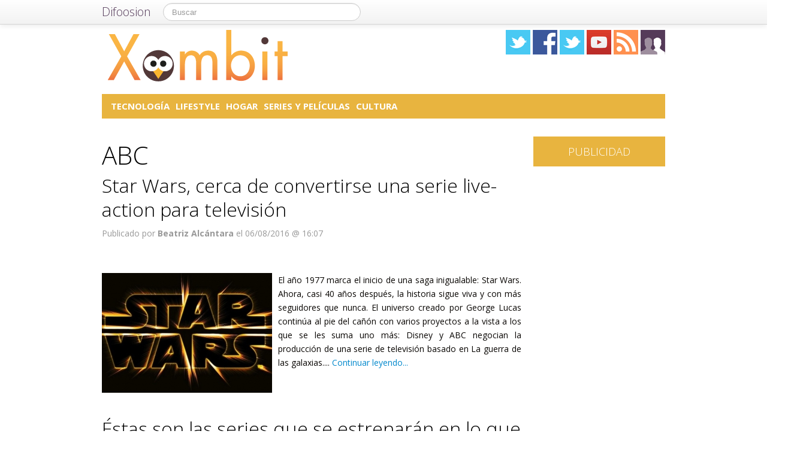

--- FILE ---
content_type: text/html; charset=UTF-8
request_url: https://xombit.com/tag/abc
body_size: 16119
content:
<!DOCTYPE html>
<html lang="es">
<head prefix="og: https://ogp.me/ns# fb: https://ogp.me/ns/fb# blog: https://ogp.me/ns/blog#">
    
	    <link rel="dns-prefetch" href="//ajax.googleapis.com">
    <link rel="dns-prefetch" href="//fonts.googleapis.com">
    <link rel="stylesheet" href="https://xombit.com/wp-content/themes/NewDifoosion-Xombit/style.css?v=3.8" type="text/css">
    <link href="https://fonts.googleapis.com/css2?family=Open+Sans:wght@300;400;700&display=swap" rel="stylesheet">
    
    
    <link rel="icon" type="image/png" href="https://xombit.com/wp-content/themes/NewDifoosion-Xombit/img/favicon.png" />
    <link rel="shortcut icon" type="image/x-icon" href="https://xombit.com/wp-content/themes/NewDifoosion-Xombit/img/favicon.ico" />
    <link rel="apple-touch-icon" href="https://xombit.com/wp-content/themes/NewDifoosion-Xombit/img/favicon.png"/>
    
        <title>ABC en Xombit</title>
		<meta name="robots" content="noodp" />
    	<meta name="description" content="" />
        	<meta name="application-name" content="Xombit" />
	<meta name="msapplication-tooltip" content="Los últimos avances tecnológicos, mundo geek y noticias sobre ciencia y tecnología, ciencia ficción y anime" />
	<meta name="msapplication-starturl" content="/?utm_source=ie9&amp;utm_medium=taskbar&amp;utm_campaign=pinned-ie9" />
	<meta name="msapplication-window" content="width=1024;height=768" />
	<meta name="msapplication-navbutton-color" content="#E8B43F" />
	<meta name="theme-color" content="#E8B43F" />
			<meta property="twitter:account_id" content="4503599627428775" />
				<meta name="msapplication-task" content="name=Tecnología;action-uri=./categoria/tecnologia;icon-uri=https://xombit.com/wp-content/themes/NewDifoosion-Xombit/img/favicon.ico"/>
<meta name="msapplication-task" content="name=Lifestyle;action-uri=./categoria/lifestyle;icon-uri=https://xombit.com/wp-content/themes/NewDifoosion-Xombit/img/favicon.ico"/>
<meta name="msapplication-task" content="name=Hogar;action-uri=./categoria/hogar;icon-uri=https://xombit.com/wp-content/themes/NewDifoosion-Xombit/img/favicon.ico"/>
<meta name="msapplication-task" content="name=Series y Películas;action-uri=./categoria/series;icon-uri=https://xombit.com/wp-content/themes/NewDifoosion-Xombit/img/favicon.ico"/>
<meta name="msapplication-task" content="name=Cultura;action-uri=./categoria/cultura;icon-uri=https://xombit.com/wp-content/themes/NewDifoosion-Xombit/img/favicon.ico"/>

<meta http-equiv="Content-Type" content="text/html; charset=utf-8" />
    <link rel="publisher" href="https://plus.google.com/115409689497293260894" />
    <meta property="fb:app_id" content="248863185137114" />
	<meta property="og:type"        content="blog" />
	<meta property="og:url"         content="https://xombit.com" />
	<meta property="og:image"       content="https://xombit.com/wp-content/themes/NewDifoosion-Xombit/img/logo.png" />
	<meta property="og:title"       content="Xombit" />
	<meta property="og:description" content="Los últimos avances tecnológicos, mundo geek y noticias sobre ciencia y tecnología, ciencia ficción y anime" />
    
    <link rel="pingback" href="https://xombit.com/xmlrpc.php" />
    <link rel="alternate" type="application/rss+xml" title="Xombit" href="https://feeds.feedburner.com/xombit" />
	<link rel="stylesheet" href="https://maxcdn.bootstrapcdn.com/font-awesome/4.3.0/css/font-awesome.min.css">
    <link rel="stylesheet" href="https://xombit.com/wp-content/themes/NewDifoosion/css/sweetalert.css">
    <link rel='dns-prefetch' href='//ajax.googleapis.com' />
<link rel='dns-prefetch' href='//xombit.com' />
<link rel='dns-prefetch' href='//s0.wp.com' />
<link rel='dns-prefetch' href='//s.w.org' />
		<script type="text/javascript">
			window._wpemojiSettings = {"baseUrl":"https:\/\/s.w.org\/images\/core\/emoji\/11\/72x72\/","ext":".png","svgUrl":"https:\/\/s.w.org\/images\/core\/emoji\/11\/svg\/","svgExt":".svg","source":{"concatemoji":"https:\/\/xombit.com\/wp-includes\/js\/wp-emoji-release.min.js?ver=4.9.23"}};
			!function(e,a,t){var n,r,o,i=a.createElement("canvas"),p=i.getContext&&i.getContext("2d");function s(e,t){var a=String.fromCharCode;p.clearRect(0,0,i.width,i.height),p.fillText(a.apply(this,e),0,0);e=i.toDataURL();return p.clearRect(0,0,i.width,i.height),p.fillText(a.apply(this,t),0,0),e===i.toDataURL()}function c(e){var t=a.createElement("script");t.src=e,t.defer=t.type="text/javascript",a.getElementsByTagName("head")[0].appendChild(t)}for(o=Array("flag","emoji"),t.supports={everything:!0,everythingExceptFlag:!0},r=0;r<o.length;r++)t.supports[o[r]]=function(e){if(!p||!p.fillText)return!1;switch(p.textBaseline="top",p.font="600 32px Arial",e){case"flag":return s([55356,56826,55356,56819],[55356,56826,8203,55356,56819])?!1:!s([55356,57332,56128,56423,56128,56418,56128,56421,56128,56430,56128,56423,56128,56447],[55356,57332,8203,56128,56423,8203,56128,56418,8203,56128,56421,8203,56128,56430,8203,56128,56423,8203,56128,56447]);case"emoji":return!s([55358,56760,9792,65039],[55358,56760,8203,9792,65039])}return!1}(o[r]),t.supports.everything=t.supports.everything&&t.supports[o[r]],"flag"!==o[r]&&(t.supports.everythingExceptFlag=t.supports.everythingExceptFlag&&t.supports[o[r]]);t.supports.everythingExceptFlag=t.supports.everythingExceptFlag&&!t.supports.flag,t.DOMReady=!1,t.readyCallback=function(){t.DOMReady=!0},t.supports.everything||(n=function(){t.readyCallback()},a.addEventListener?(a.addEventListener("DOMContentLoaded",n,!1),e.addEventListener("load",n,!1)):(e.attachEvent("onload",n),a.attachEvent("onreadystatechange",function(){"complete"===a.readyState&&t.readyCallback()})),(n=t.source||{}).concatemoji?c(n.concatemoji):n.wpemoji&&n.twemoji&&(c(n.twemoji),c(n.wpemoji)))}(window,document,window._wpemojiSettings);
		</script>
		<style type="text/css">
img.wp-smiley,
img.emoji {
	display: inline !important;
	border: none !important;
	box-shadow: none !important;
	height: 1em !important;
	width: 1em !important;
	margin: 0 .07em !important;
	vertical-align: -0.1em !important;
	background: none !important;
	padding: 0 !important;
}
</style>
<link rel='stylesheet' id='difoosion-price-box-css'  href='https://xombit.com/wp-content/plugins/difoosion-price-box/difoosion-price-box.css?ver=1.0' type='text/css' media='all' />
<link rel='stylesheet' id='qc-choice-css'  href='https://xombit.com/wp-content/plugins/quantcast-choice/public/css/style.min.css?ver=1.2.2' type='text/css' media='all' />
<link rel='stylesheet' id='wp-pagenavi-css'  href='https://xombit.com/wp-content/plugins/wp-pagenavi/pagenavi-css.css?ver=2.70' type='text/css' media='all' />
<link rel='stylesheet' id='jetpack_css-css'  href='https://xombit.com/wp-content/plugins/jetpack/css/jetpack.css?ver=3.5.6' type='text/css' media='all' />
<script>if (document.location.protocol != "https:") {document.location = document.URL.replace(/^http:/i, "https:");}</script><script type='text/javascript' src='https://ajax.googleapis.com/ajax/libs/jquery/2.2.4/jquery.min.js?ver=2.2.4'></script>
<link rel='https://api.w.org/' href='https://xombit.com/wp-json/' />
      <meta name="onesignal" content="wordpress-plugin"/>
        <script src="https://cdn.onesignal.com/sdks/OneSignalSDK.js" async></script>    <script>

      window.OneSignal = window.OneSignal || [];

      OneSignal.push( function() {
        OneSignal.SERVICE_WORKER_UPDATER_PATH = "OneSignalSDKUpdaterWorker.js.php";
        OneSignal.SERVICE_WORKER_PATH = "OneSignalSDKWorker.js.php";
        OneSignal.SERVICE_WORKER_PARAM = { scope: '/' };

        OneSignal.setDefaultNotificationUrl("https://xombit.com");
        var oneSignal_options = {};
        window._oneSignalInitOptions = oneSignal_options;

        oneSignal_options['wordpress'] = true;
oneSignal_options['appId'] = 'a8071f98-0c99-449f-b3e9-4ca1428eb83a';
oneSignal_options['autoRegister'] = true;
oneSignal_options['welcomeNotification'] = { };
oneSignal_options['welcomeNotification']['disable'] = true;
oneSignal_options['path'] = "https://xombit.com/wp-content/plugins/onesignal-free-web-push-notifications/sdk_files/";
oneSignal_options['safari_web_id'] = "web.onesignal.auto.3145fc89-5d6b-4727-99ef-e9ab80472582";
oneSignal_options['persistNotification'] = false;
oneSignal_options['promptOptions'] = { };
              OneSignal.init(window._oneSignalInitOptions);
                    });

      function documentInitOneSignal() {
        var oneSignal_elements = document.getElementsByClassName("OneSignal-prompt");

        var oneSignalLinkClickHandler = function(event) { OneSignal.push(['registerForPushNotifications']); event.preventDefault(); };        for(var i = 0; i < oneSignal_elements.length; i++)
          oneSignal_elements[i].addEventListener('click', oneSignalLinkClickHandler, false);
      }

      if (document.readyState === 'complete') {
           documentInitOneSignal();
      }
      else {
           window.addEventListener("load", function(event){
               documentInitOneSignal();
          });
      }
    </script>

    <script type="text/javascript" src="https://xombit.com/wp-content/themes/NewDifoosion/js/libs.min.js" defer></script>
    <script type="text/javascript" src="https://xombit.com/wp-content/themes/NewDifoosion/js/sweetalert.min.js"></script>
    <script type="text/javascript" src="https://xombit.com/wp-content/themes/NewDifoosion/js/1.0.4/bootstrap.min.js" defer></script>
        <script defer type="module" src="https://live.mrf.io/cmp/andro4all.com/es2015.js?autoinit=true&build=ext-1"></script>
    <script defer nomodule src="https://live.mrf.io/cmp/andro4all.com/es5.js?autoinit=true&build=ext-1"></script>
    <script type="text/javascript">
    var Pc=[];window.__tcfapi=function(){console.log('args',arguments);for(var t=arguments.length,e=new Array(t),n=0;n<t;n++)e[n]=arguments[n];return e.length?Pc.push(e):Pc;};
    </script>
    <script async src="https://securepubads.g.doubleclick.net/tag/js/gpt.js"></script>
    <script>
    window.googletag = window.googletag || {cmd: []};
	googletag.cmd.push(function() {
        googletag.defineSlot('/6587401/Desktop_Billboard_970x250', [[728,90], [940, 90], [970, 90], [970, 250], [996, 90]], 'div-ad-billboard').setCollapseEmptyDiv(true,true).addService(googletag.pubads());
        googletag.defineOutOfPageSlot('/6587401/DIFOOSION_DESKTOP_OUTOFPAGE', 'div-ad-out-of-page').addService(googletag.pubads());
        googletag.defineSlot('/6587401/Desktop_Home_Sky_Left', [[120, 1000], [120, 600]], 'div-ad-sky-left').addService(googletag.pubads());
        googletag.defineSlot('/6587401/Desktop_Home_Sky_Right', [[120, 1000], [120, 600]], 'div-ad-sky-right').addService(googletag.pubads());
				googletag.defineSlot('/6587401/Desktop_Header_728x90', [728, 90], 'div-ad-header').addService(googletag.pubads());
						googletag.defineSlot('/6587401/Desktop_Interpost_1_336x280', [[700,300], [336, 280], [300, 250], [250, 250], [200,200], [300, 600]], 'div-ad-interpost-1').addService(googletag.pubads());
		googletag.defineSlot('/6587401/Desktop_Interpost_2_336x280', [[700,300], [336, 280], [300, 250], [250, 250], [200,200]], 'div-ad-interpost-2').addService(googletag.pubads());
		                googletag.defineSlot('/6587401/Desktop_Sidebar_220x100',  [220,100], 'div-ad-sidebar-2').addService(googletag.pubads());
		googletag.defineSlot('/6587401/Desktop_Sidebar_160x600',  [[300,600],[160, 600], [300, 250], [220, 600]], 'div-ad-sidebar').addService(googletag.pubads());
		googletag.defineSlot('/6587401/Desktop_Footer_728x90', [728, 90], 'div-ad-footer').addService(googletag.pubads());
		googletag.pubads().setTargeting('blog', 'Xombit');
                googletag.pubads().setTargeting('Placement', 'archive');
                var params = new URLSearchParams(window.location.search);
        if (params.has('previsualizar')) {
            googletag.pubads().setTargeting('previsualizar', 'true');
        }
		googletag.pubads().enableSingleRequest();
		googletag.pubads().collapseEmptyDivs(true);
        googletag.enableServices();
	});
	</script>
    
    
    <script type="text/javascript">
    Array.prototype.last = function() {return this[this.length-1];}

    
    $(document).ready(function(){
        var url = 'https://xombit.com/2016/08/star-wars-serie-television';
        var blog = 'Xombit';

        var s = document.getElementsByTagName('script')[0];
        var app = document.createElement('script'); app.type = 'text/javascript'; app.async = true;
        app.src = 'https://xombit.com/wp-content/themes/NewDifoosion/js/1.0.4/app.js?v=1.0s';
        s.parentNode.insertBefore(app, s);
        var gplus = document.createElement('script'); gplus.type = 'text/javascript'; gplus.async = true;
        gplus.src = 'https://apis.google.com/js/plusone.js';
        s.parentNode.insertBefore(gplus, s);
        var tw = document.createElement('script'); tw.type = 'text/javascript'; tw.async = true;
        tw.src = 'https://platform.twitter.com/widgets.js';
        s.parentNode.insertBefore(tw, s);

        window.___gcfg = {lang: 'es'};

        $(function() {
            $("#blog-modal-close").click(function () {
                $("#blog-modal").modal('hide');
            });

            var closing = false;
            var timeout = null;

            /*$(".categoriesbar a").mouseenter(function() {
                var aSelector = $(this);
                timeout = setTimeout(function() {
                    timeout = null;
                    var url = aSelector.attr("href");
                    $.getJSON(url + '?feed=json', function(posts) {
                        if (!closing) {
                            var html = '';
                            $.each(posts, function(index, post) {
                                if (index < 5) {
                                    html += '<li data-url="' + post.permalink + '" title="' + post.title +
                                            '"><img src="' + post.thumb + '" /><p><a href="' + post.permalink +
                                            '">' + post.title + '</a></p></li>';
                                }
                            });
                            $('#cat-preview-list').html(html);
                            $('#cat-preview-list li').click(function() {
                                var url = $(this).attr("data-url");
                                window.open(url);
                                return false;
                            });
                            $('#cat-preview').slideDown();
                        }
                    });
                    var name = aSelector.text();
                    $('#cat-preview-title').html('&Uacute;ltimos art&iacute;culos sobre ' + name);
                    $('#cat-preview-read-more').html('<a href="' + url + '">Leer más sobre ' + name + '</a>');
                }, 300);

                return false;
            });*/

            $('#categories-info').mouseleave(function() {
                if (timeout !== null) {
                    window.clearTimeout(timeout);
                    timeout = null;
                }

                closing = true;
                $('#cat-preview').slideUp(function() {
                    closing = false;
                });
            });
        });

        
        $(".post_item").hover(function(){
            var shareArea = $(this).find(".share_area");
            var shareItems = shareArea.find(".share_items");
            if (!shareItems.is(":visible")) {
                var title = shareArea.attr("data-text");
                var url = shareArea.attr("data-url");
                var twitter = shareArea.attr("data-twitter");
                if (twitter == '') {
                    twitter = 'difoosion';
                }
                shareItems.html('<li><a href="https://twitter.com/share" class="twitter-share-button" data-url="' + url + '?utm_campaign=twitter-button-archive" data-text="' + title + '" data-count="horizontal" data-via="' + twitter + '" data-lang="es" data-related="xombit">Tweet</a></li><li><iframe src="https://www.facebook.com/plugins/like.php?href=' + url + '&amp;send=false&amp;layout=button_count&amp;width=100&amp;show_faces=false&amp;font&amp;colorscheme=light&amp;action=like&amp;height=21&amp;appId=518040841575630" scrolling="no" frameborder="0" style="border:none; overflow:hidden; width:150px; height:21px;" allowTransparency="true"></iframe></li>');
                shareItems.show();
				if ('undefined' !== typeof twttr) {
					twttr.widgets.load();
				}
				if ('undefined' !== typeof gapi) { 
					gapi.plusone.go();
				}
            }
        });
        
        var shareIsLoaded = false;

        $(window).scroll(function () {
            var scrollTop = $(window).scrollTop();

            var fixed_bar = $('#fixed_bar');
            var fixed_bar_height = fixed_bar.height();
            var fixed_bar_start_point = $('#fixed_bar_start_point');
            var fixed_bar_start_point_offset_top = fixed_bar_start_point.offset().top;
            var fixed_footer = $('#fixed_footer');
            var fixed_footer_offset_top = fixed_footer.offset().top;
            
            if (scrollTop > fixed_bar_start_point_offset_top && scrollTop < (fixed_footer_offset_top - fixed_bar_height)) {
                fixed_bar.addClass('fixed');
            }
            else {
                fixed_bar.removeClass('fixed');
            }
        });

    });
    </script>
    <style type="text/css">
        .logo_social span { display: inline-block; height: 41px; width: 41px; background-image: url(https://xombit.com/wp-content/themes/NewDifoosion/icons/icons3.png) }
        .special_link { margin-top: 5px }
        .wp-pagenavi { float: left !important }
    </style>
    	
		    <script type="application/ld+json">
    {"@context":"https:\/\/schema.org\/","@type":"ItemList","ItemListElement":[{"@type":"ListItem","position":1,"url":"https:\/\/xombit.com\/2016\/08\/star-wars-serie-television"},{"@type":"ListItem","position":2,"url":"https:\/\/xombit.com\/2015\/09\/series-estrenos-este-ano"},{"@type":"ListItem","position":3,"url":"https:\/\/xombit.com\/2015\/02\/modern-family-apple"},{"@type":"ListItem","position":4,"url":"https:\/\/xombit.com\/2014\/05\/abc-marvels-agent-carter"},{"@type":"ListItem","position":5,"url":"https:\/\/xombit.com\/2013\/05\/agents-of-shield-abc"},{"@type":"ListItem","position":6,"url":"https:\/\/xombit.com\/2012\/08\/shield"},{"@type":"ListItem","position":7,"url":"https:\/\/xombit.com\/2012\/08\/serie-vengadores"},{"@type":"ListItem","position":8,"url":"https:\/\/xombit.com\/2012\/06\/series-zombies"},{"@type":"ListItem","position":9,"url":"https:\/\/xombit.com\/2012\/06\/wallenda-paseo-cataratas-niagara"},{"@type":"ListItem","position":10,"url":"https:\/\/xombit.com\/2012\/05\/upfronts-2012-fox-abc"},{"@type":"ListItem","position":11,"url":"https:\/\/xombit.com\/2012\/05\/lost-podria-volver"},{"@type":"ListItem","position":12,"url":"https:\/\/xombit.com\/2011\/09\/greys-anatomy-ellen-pompeo-no-descarta-seguir-en-la-serie"},{"@type":"ListItem","position":13,"url":"https:\/\/xombit.com\/2011\/08\/lo-mejor-de-la-semana-series-2"},{"@type":"ListItem","position":14,"url":"https:\/\/xombit.com\/2011\/04\/las-series-en-estreno-de-abril-de-2011"}]}    </script>
    	<script> 
	$(function() {
		var base = "https://itunes.apple.com/lookup?country=es&id=";
		$(".dfsn-app-box").each(function(index) {
			var box = $(this);
			var id = box.attr("data-app-id");
			var url = base + id + '&at=1001lAa';
			var customUrl = box.attr("data-url");
			var badge = box.attr("data-badge");
			
			$.ajax( url,{ 
				type: "GET",
				dataType: 'jsonp'
			}).done(function(data) {
				if (data.resultCount == 1) {
					var app = data.results[0];
					var title = app.trackName;
					var url = app.trackViewUrl;
					
					if (customUrl.indexOf('itunes.apple.com') == -1) {
						url = customUrl;
					}					
					
					var price = app.price;
					var genre = app.genres[0];
					var image = app.artworkUrl100;
					var html = '<a href="' + url + '" style="float: left"><img src="' + image + '" style="height: 100px; width: 100px" /></a>'
					html += '<div style="margin: 0; padding: 0 10px; float: left">';
					html += '<p style="margin: 5px 0 5px 0; font-size: 22px; font-weight: bold; max-width:400px; text-align: left">' + title + '</p>';
					html += '<p style="margin: 0 0 5px 0; font-size: 12px; font-weight: bold; text-transform: uppercase">' + genre + '</p>';
					if (price == 0) {
						html += '<p style="margin: 0 0 5px 0; font-size: 18px; font-weight: bold"><a href="' + url + '">Descargar gratis</a></p>';
					}
					else {
						html += '<p style="margin: 0 0 5px 0; font-size: 18px; font-weight: bold; margin: 20px; text-align: center"><a class="difoosion-button" href="' + url + '">Descargar (' + price + '&euro;)</a></p>';
					}
					
					html += '</div>';
					html += '<img style="float: right; width: 150px; margin: 10px" src="' + badge + '" />'
					html += '<div style="clear: both"></div>';
					box.html(html);
					box.click(function(){
						window.open(url, '_blank');
						return false;
					});
				}
			});					
		});
	});
	</script>
</head>
<body data-rsssl=1>
    <marfeel-cmp>
        <script type="application/json">
        {
            "publisherLogo": "",
            "consentLanguage": "es"
        }
        </script>
    </marfeel-cmp>
	<script>
	dataLayer = [{
	  'GA_Blog': 'UA-21969798-1',
	  'GA_Blog_2': 'UA-62836513-10'
	}];
	</script>
	<noscript><iframe src="https://www.googletagmanager.com/ns.html?id=GTM-MVP47F"
	height="0" width="0" style="display:none;visibility:hidden"></iframe></noscript>
	<script>(function(w,d,s,l,i){w[l]=w[l]||[];w[l].push({'gtm.start':
	new Date().getTime(),event:'gtm.js'});var f=d.getElementsByTagName(s)[0],
	j=d.createElement(s),dl=l!='dataLayer'?'&l='+l:'';j.async=true;j.src=
	'https://www.googletagmanager.com/gtm.js?id='+i+dl;f.parentNode.insertBefore(j,f);
	})(window,document,'script','dataLayer','GTM-MVP47F');</script>

    <div id='div-ad-out-of-page'>
    <script type='text/javascript'>
    googletag.cmd.push(function() { googletag.display('div-ad-out-of-page'); });
    </script>
    </div>

		<div id="fb-root"></div>
	<script>(function(d, s, id) {
	  var js, fjs = d.getElementsByTagName(s)[0];
	  if (d.getElementById(id)) return;
	  js = d.createElement(s); js.id = id;
	  js.src = "//connect.facebook.net/es_ES/sdk.js#xfbml=1&version=v2.3&appId=248863185137114";
	  fjs.parentNode.insertBefore(js, fjs);
	}(document, 'script', 'facebook-jssdk'));</script>
	    <div class="navbar navbar-fixed-top">
        <div class="navbar-inner">
            <div class="container">
                <a class="btn btn-navbar" data-toggle="collapse" data-target=".nav-collapse">
                    <span class="icon-bar"></span>
                    <span class="icon-bar"></span>
                    <span class="icon-bar"></span>
                </a>
                <a class="brand" href="https://difoosion.com" target="_blank">Difoosion</a>
                <div class="nav-collapse">
                    <form class="navbar-search pull-left" action="/" method="get">
                      <input type="text" name="s" id="search" class="search-query" value="" placeholder="Buscar">
                    </form>
                    <ul class="nav pull-right">
                                                                    </ul>
                </div>
            </div>
        </div>
    </div>
    
    <div class="container">

    <div id="div-ad-sky-left" style="width: 120px; height: 1000px; position: absolute; float: left; margin-left: -140px; margin-top: 10px">
        <script type='text/javascript'>
        googletag.cmd.push(function() { googletag.display('div-ad-sky-left'); });
        </script>
    </div>
    
    <div id="div-ad-sky-right" style="width: 120px; height: 1000px; position: absolute; float: right; margin-left: 1040px; margin-top: 10px">
        <script type='text/javascript'>
        googletag.cmd.push(function() { googletag.display('div-ad-sky-right'); });
        </script>
    </div>
    
    <!-- Header -->
            <header class="header">
            <div class="row hrow">
                <div class="span12">
                    <div class="logo">
                        <a href="https://xombit.com">
                                                        <img style="vertical-align: text-bottom;" src="https://xombit.com/wp-content/themes/NewDifoosion-Xombit/img/logo.png" alt="" title="Xombit" />
                                                    </a>
                    </div>
                    <div class="logo_social">
                        <a href="https://twitter.com/xombit" rel="nofollow" target="_blank"><span class="twitter"></span></a>
                        <a href="http://facebook.com/xombit" rel="nofollow" target="_blank"><span class="facebook"></span></a>
                        <a href="https://www.instagram.com/" rel="nofollow" target="_blank"><span class="instagram" /></a>
                        </li>
                        <a href="https://www.youtube.com/urbantecno" rel="nofollow" target="_blank"><span class="youtube"></span></a>
                                                <a href="http://feeds.feedburner.com/xombit" rel="nofollow" target="_blank"><span class="rss"></span></a>
                        <a href="https://xombit.com/editores"><span class="editores"></span></a>
                    </div>
                                                        </div>
            </div>
			            <div class="row">
                <div id='div-ad-billboard' style='width: 996px; margin: 0 auto; padding: 10px; display: none; text-align: center'>
                    <script type='text/javascript'>
                    googletag.cmd.push(function() { googletag.display('div-ad-billboard'); });
                    </script>
                </div>
            </div>
            <div class="row" style="margin-top: 10px">
                <div id="categories-info" class="span12">
                    <div class="categoriesbar">
                        <ul>
                            <li id="category-item-xombitcomcategoriatecnologia"><a href="https://xombit.com/categoria/tecnologia">Tecnología</a></li><li id="category-item-xombitcomcategorialifestyle"><a href="https://xombit.com/categoria/lifestyle">Lifestyle</a></li><li id="category-item-xombitcomcategoriahogar"><a href="https://xombit.com/categoria/hogar">Hogar</a></li><li id="category-item-xombitcomcategoriaseries"><a href="https://xombit.com/categoria/series">Series y Películas</a></li><li id="category-item-xombitcomcategoriacultura"><a href="https://xombit.com/categoria/cultura">Cultura</a></li>                        </ul>
                    </div>
                    <div id="cat-preview">
                        <div id="cat-preview-title">&Uacute;ltimos art&iacute;culos</div>
                        <ul id="cat-preview-list">
                        </ul>
                        <p id="cat-preview-read-more"></p>
                    </div>
                </div>
            </div>

        </header>
        <!-- End Header -->
                                    <div class="row" style="text-align: center; padding-bottom: 10px">
            <div id='div-ad-header' style='width:728px; margin: 0 auto'>
                <script type='text/javascript'>
                    googletag.cmd.push(function() { googletag.display('div-ad-header'); });
                </script>
            </div>
        </div>
        
        
                            


<div class="row" style="clear:both;">
        <div class="span9 columns blog_content" style="margin-bottom: 20px">
                                
                                
				<h1>  ABC</h1>
								                         <div class="post_item">
                <h2>
                    <a href="https://xombit.com/2016/08/star-wars-serie-television">Star Wars, cerca de convertirse una serie live-action para televisión</a></h2>
                <div class="post_category">
                    <p>
                                            </p>
                </div>
				<p class="post_info">
                    						<span title="06/08/2016 16:07:09">Publicado por <strong>Beatriz Alcántara</strong> el 06/08/2016 @ 16:07</span>
									</p>
                <div class="share_area post_share clear" style="height: 26px" data-url="https://xombit.com/2016/08/star-wars-serie-television" data-twitter="xombit" data-text="Star Wars, cerca de convertirse una serie live-action para televisión">
                    <ul class="share_items" style="display: none">
                    </ul>
                </div>
                <div class="clear"></div>
		                                        
                                        <div class="post_thumb">
                        <a href="https://xombit.com/2016/08/star-wars-serie-television">
                            <img loading=lazy width="284" height="200" src="https://xombit.com/files/2016/01/Star-Wars-284x200.jpg" class="attachment-post-thumbnail size-post-thumbnail wp-post-image" alt="" />                                                    </a>
                    </div>
                                    				                <div class="post_excerpt"><p>
El año 1977 marca el inicio de una saga inigualable: Star Wars. Ahora, casi 40 años después, la historia sigue viva y con más seguidores que nunca. El universo creado por George Lucas continúa al pie del cañón con varios proyectos a la vista a los que se les suma uno más: Disney y ABC negocian la producción de una serie de televisión basado en La guerra de las galaxias.... <a href="https://xombit.com/2016/08/star-wars-serie-television">Continuar leyendo...</a></p></div>
                <div class="clear_post"></div>
            </div>      
                            <div class="post_item">
                <h2>
                    <a href="https://xombit.com/2015/09/series-estrenos-este-ano">Éstas son las series que se estrenarán en lo que queda de año</a></h2>
                <div class="post_category">
                    <p>
                                            </p>
                </div>
				<p class="post_info">
                    						<span title="05/09/2015 16:25:03">Publicado por <strong>Pedro Coza</strong> el 05/09/2015 @ 16:25</span>
									</p>
                <div class="share_area post_share clear" style="height: 26px" data-url="https://xombit.com/2015/09/series-estrenos-este-ano" data-twitter="xombit" data-text="Éstas son las series que se estrenarán en lo que queda de año">
                    <ul class="share_items" style="display: none">
                    </ul>
                </div>
                <div class="clear"></div>
		                                        
                                        <div class="post_thumb">
                        <a href="https://xombit.com/2015/09/series-estrenos-este-ano">
                            <img loading=lazy width="284" height="200" src="https://xombit.com/files/2015/09/Las-series-que-estrenan-en-otoo-2015-284x200.jpg" class="attachment-post-thumbnail size-post-thumbnail wp-post-image" alt="Las series que estrenan en otoño 2015" />                                                    </a>
                    </div>
                                    				                <div class="post_excerpt"><p>
El verano es para muchos la mejor época del año: sol, playa, amigos, fiesta&#8230; por ello cuando se acaba muchos se deprimen con la llegada del otoño. Pues bien, si estás en ese grupo te recomiendo animarte, pues es ahora cuando las nuevas series se estrenan, así que no está todo perdido. Minority report, de la FOX Una pareja de policías protagoniza éste thriller, en la que el hombre es... <a href="https://xombit.com/2015/09/series-estrenos-este-ano">Continuar leyendo...</a></p></div>
                <div class="clear_post"></div>
            </div>      
                <div style="text-align:center">
                            <div id='div-ad-interpost-1'>
                    <script type='text/javascript'>
                        googletag.cmd.push(function() { googletag.display('div-ad-interpost-1'); });
                    </script>
                </div>
                    </div>
        <div class="clear_post"></div>
                                <div class="post_item">
                <h2>
                    <a href="https://xombit.com/2015/02/modern-family-apple">Modern Family emitirá un episodio rodado íntegramente con productos de Apple</a></h2>
                <div class="post_category">
                    <p>
                                            </p>
                </div>
				<p class="post_info">
                    						<span title="19/02/2015 12:04:05">Publicado por <strong>Cèlia Gallego</strong> el 19/02/2015 @ 12:04</span>
									</p>
                <div class="share_area post_share clear" style="height: 26px" data-url="https://xombit.com/2015/02/modern-family-apple" data-twitter="xombit" data-text="Modern Family emitirá un episodio rodado íntegramente con productos de Apple">
                    <ul class="share_items" style="display: none">
                    </ul>
                </div>
                <div class="clear"></div>
		                                        
                                        <div class="post_thumb">
                        <a href="https://xombit.com/2015/02/modern-family-apple">
                            <img loading=lazy width="284" height="200" src="https://xombit.com/files/2015/02/Modern-Family-Apple1-284x200.jpg" class="attachment-post-thumbnail size-post-thumbnail wp-post-image" alt="" />                                                    </a>
                    </div>
                                    				                <div class="post_excerpt"><p>
Los nuevos hábitos de consumo audiovisual han provocado que muchos de nosotros hayamos aparcado el televisor en favor de las hasta hace poco denominadas pantallas secundarias —la del ordenador, el móvil o la tablet—, y Modern Family, siempre interesada en mostrar la realidad de nuestros hogares en clave de comedia, ambientará uno de sus próximos episodios enteramente en la pantalla de un ordenador. Los productos de Apple como protagonistas El... <a href="https://xombit.com/2015/02/modern-family-apple">Continuar leyendo...</a></p></div>
                <div class="clear_post"></div>
            </div>      
                            <div class="post_item">
                <h2>
                    <a href="https://xombit.com/2014/05/abc-marvels-agent-carter">ABC prepara Marvel&#8217;s Agent Carter</a></h2>
                <div class="post_category">
                    <p>
                                            </p>
                </div>
				<p class="post_info">
                    						<span title="09/05/2014 18:09:10">Publicado por <strong>Rebeca Sánchez</strong> el 09/05/2014 @ 18:09</span>
									</p>
                <div class="share_area post_share clear" style="height: 26px" data-url="https://xombit.com/2014/05/abc-marvels-agent-carter" data-twitter="xombit" data-text="ABC prepara Marvel&#8217;s Agent Carter">
                    <ul class="share_items" style="display: none">
                    </ul>
                </div>
                <div class="clear"></div>
		                                        
                                        <div class="post_thumb">
                        <a href="https://xombit.com/2014/05/abc-marvels-agent-carter">
                            <img loading=lazy width="284" height="200" src="https://xombit.com/files/2014/05/oie_9135452f7Y8wKQ8-284x200.jpg" class="attachment-post-thumbnail size-post-thumbnail wp-post-image" alt="" />                                                    </a>
                    </div>
                                    				                <div class="post_excerpt"><p>
La ABC ha renovado, de manera oficial, Marvel’s Agents of SHIELD, a pesar de la irregularidad de sus datos de audiencia. Sin embargo, los últimos compases de la serie han sido extraordinarios, y ese salto de calidad hacia adelante ha proporcionado una nueva vida a las andanzas del agente Coulson y su equipo. La renovación situará la segunda temporada justo al final de la Fase 2 del universo cinematográfico de... <a href="https://xombit.com/2014/05/abc-marvels-agent-carter">Continuar leyendo...</a></p></div>
                <div class="clear_post"></div>
            </div>      
                <div style="text-align:center">
                            <div id='div-ad-interpost-2'>
                    <script type='text/javascript'>
                        googletag.cmd.push(function() { googletag.display('div-ad-interpost-2'); });
                    </script>
                </div>
                    </div>
        <div class="clear_post"></div>
                            <div class="post_item">
                <h2>
                    <a href="https://xombit.com/2013/05/agents-of-shield-abc">Primer vistazo a Marvel&#8217;s Agents of S.H.I.E.L.D., la nueva serie de la ABC</a></h2>
                <div class="post_category">
                    <p>
                                            </p>
                </div>
				<p class="post_info">
                    						<span title="15/05/2013 01:03:45">Publicado por <strong>Cèlia Gallego</strong> el 15/05/2013 @ 01:03</span>
									</p>
                <div class="share_area post_share clear" style="height: 26px" data-url="https://xombit.com/2013/05/agents-of-shield-abc" data-twitter="xombit" data-text="Primer vistazo a Marvel&#8217;s Agents of S.H.I.E.L.D., la nueva serie de la ABC">
                    <ul class="share_items" style="display: none">
                    </ul>
                </div>
                <div class="clear"></div>
		                                        
                                        <div class="post_thumb">
                        <a href="https://xombit.com/2013/05/agents-of-shield-abc">
                            <img loading=lazy width="284" height="200" src="https://xombit.com/files/2013/05/Agents-of-SHIELD-284x200.jpg" class="attachment-post-thumbnail size-post-thumbnail wp-post-image" alt="Marvel&#039;s Agents of SHIELD" srcset="https://xombit.com/files/2013/05/Agents-of-SHIELD-284x200.jpg 284w, https://xombit.com/files/2013/05/Agents-of-SHIELD-400x283.jpg 400w, https://xombit.com/files/2013/05/Agents-of-SHIELD-220x155.jpg 220w, https://xombit.com/files/2013/05/Agents-of-SHIELD.jpg 700w" sizes="(max-width: 284px) 100vw, 284px" />                                                    </a>
                    </div>
                                    				                <div class="post_excerpt"><p><p>Hoy empiezan los upfronts 2013 y durante los próximos cuatro días las cadenas generalistas estadounidenses anunciarán las listas definitivas de altas y bajas (aunque ya las conocemos casi al completo), y presentarán sus nuevas series para la próxima temporada. Una de esas novedades es Agents of SHIELD, el esperadísmo proyecto de la ABC basado en el universo de Los Vengadores, al que por fin nos han dejado echar un vistazo.</p>... <a href="https://xombit.com/2013/05/agents-of-shield-abc">Continuar leyendo...</a></p></div>
                <div class="clear_post"></div>
            </div>      
                            <div class="post_item">
                <h2>
                    <a href="https://xombit.com/2012/08/shield">Joss Whedon adaptará S.H.I.E.L.D. a la televisión</a></h2>
                <div class="post_category">
                    <p>
                                            </p>
                </div>
				<p class="post_info">
                    						<span title="02/09/2012 18:10:59">Publicado por <strong>Cèlia Gallego</strong> el 02/09/2012 @ 18:10</span>
									</p>
                <div class="share_area post_share clear" style="height: 26px" data-url="https://xombit.com/2012/08/shield" data-twitter="xombit" data-text="Joss Whedon adaptará S.H.I.E.L.D. a la televisión">
                    <ul class="share_items" style="display: none">
                    </ul>
                </div>
                <div class="clear"></div>
		                                        
                                        <div class="post_thumb">
                        <a href="https://xombit.com/2012/08/shield">
                            <img loading=lazy width="284" height="200" src="https://xombit.com/files/2012/08/Shield-284x200.jpg" class="attachment-post-thumbnail size-post-thumbnail wp-post-image" alt="Shield" />                                                    </a>
                    </div>
                                    				                <div class="post_excerpt"><p><p>Al fin se reveló el misterio. Ya sabemos de qué tratará la serie que Joss Whedon basada en el universo Marvel, y aunque se especuló mucho sobre el tema y los fans de los cómics revisaron sus hemerotecas buscando personajes que pudieran dar para una serie, casi nadie adivinó que los que finalmente se llevarían el gato al agua serían Nick Fury y compañía.</p>... <a href="https://xombit.com/2012/08/shield">Continuar leyendo...</a></p></div>
                <div class="clear_post"></div>
            </div>      
                            <div class="post_item">
                <h2>
                    <a href="https://xombit.com/2012/08/serie-vengadores">Joss Whedon dirigirá la segunda parte de Los Vengadores y desarrollará una serie sobre el universo Marvel</a></h2>
                <div class="post_category">
                    <p>
                                            </p>
                </div>
				<p class="post_info">
                    						<span title="23/03/2015 12:45:06">Publicado por <strong>Cèlia Gallego</strong> el 23/03/2015 @ 12:45</span>
									</p>
                <div class="share_area post_share clear" style="height: 26px" data-url="https://xombit.com/2012/08/serie-vengadores" data-twitter="xombit" data-text="Joss Whedon dirigirá la segunda parte de Los Vengadores y desarrollará una serie sobre el universo Marvel">
                    <ul class="share_items" style="display: none">
                    </ul>
                </div>
                <div class="clear"></div>
		                                        
                                        <div class="post_thumb">
                        <a href="https://xombit.com/2012/08/serie-vengadores">
                            <img loading=lazy width="284" height="200" src="https://xombit.com/files/2012/08/The-Avengers-284x200.jpg" class="attachment-post-thumbnail size-post-thumbnail wp-post-image" alt="" />                                                    </a>
                    </div>
                                    				                <div class="post_excerpt"><p><p>Ya podemos respirar tranquilos. A pesar de que el propio Joss Whedon llevaba una temporadita larga dejando caer aquí y allá que había pasado página de Los Vengadores, finalmente se ha confirmado que no sólo escribirá y dirigirá su secuela sino que además ayudará a desarrollar una serie de televisión para ABC basada en el universo Marvel. Ahí es nada.</p>... <a href="https://xombit.com/2012/08/serie-vengadores">Continuar leyendo...</a></p></div>
                <div class="clear_post"></div>
            </div>      
                            <div class="post_item">
                <h2>
                    <a href="https://xombit.com/2012/06/series-zombies">Cinco series «zombies» (o casi) que tendrían que haber acabado</a></h2>
                <div class="post_category">
                    <p>
                                            </p>
                </div>
				<p class="post_info">
                    						<span title="17/06/2012 20:45:48">Publicado por <strong>Cèlia Gallego</strong> el 17/06/2012 @ 20:45</span>
									</p>
                <div class="share_area post_share clear" style="height: 26px" data-url="https://xombit.com/2012/06/series-zombies" data-twitter="xombit" data-text="Cinco series «zombies» (o casi) que tendrían que haber acabado">
                    <ul class="share_items" style="display: none">
                    </ul>
                </div>
                <div class="clear"></div>
		                                        
                                        <div class="post_thumb">
                        <a href="https://xombit.com/2012/06/series-zombies">
                            <img loading=lazy width="284" height="200" src="https://xombit.com/files/2012/06/Dexter-284x200.jpg" class="attachment-post-thumbnail size-post-thumbnail wp-post-image" alt="Dexter" />                                                    </a>
                    </div>
                                    				                <div class="post_excerpt"><p><p>Sé que es una actitud un tanto masoquista pero, no sé muy bien por qué, soy incapaz de abandonar un libro por mucho que me parezca una porquería. ¿Será porque espero que mejoren en el último momento? Creo que no, y es una pérdida de tiempo absurda porque, como decía Schopenhauer, la vida es demasiado corta para los malos libros. Lo mismo me pasa con las películas y las series, pero lo peor es que algunas de estas estas últimas me lo ponen realmente difícil porque se resisten a morir y se arrastran, cuán zombies de The Walking Dead, por las parrillas televisivas sin que nadie se atreva a pegarles el compasivo tiro de gracia.</p>... <a href="https://xombit.com/2012/06/series-zombies">Continuar leyendo...</a></p></div>
                <div class="clear_post"></div>
            </div>      
                            <div class="post_item">
                <h2>
                    <a href="https://xombit.com/2012/06/wallenda-paseo-cataratas-niagara">Nik Wallenda se da un paseo sobre un cable en las cataratas del Niágara</a></h2>
                <div class="post_category">
                    <p>
                                            </p>
                </div>
				<p class="post_info">
                    						<span title="17/06/2012 18:54:19">Publicado por <strong>Gorka Iriondo</strong> el 17/06/2012 @ 18:54</span>
									</p>
                <div class="share_area post_share clear" style="height: 26px" data-url="https://xombit.com/2012/06/wallenda-paseo-cataratas-niagara" data-twitter="xombit" data-text="Nik Wallenda se da un paseo sobre un cable en las cataratas del Niágara">
                    <ul class="share_items" style="display: none">
                    </ul>
                </div>
                <div class="clear"></div>
		                                        
                                        <div class="post_thumb">
                        <a href="https://xombit.com/2012/06/wallenda-paseo-cataratas-niagara">
                            <img loading=lazy width="284" height="200" src="https://xombit.com/files/2012/06/Wallenda-7-284x200.jpeg" class="attachment-post-thumbnail size-post-thumbnail wp-post-image" alt="Cataratas del Niágara Equilibrista Hazaña" />                                                    </a>
                    </div>
                                    				                <div class="post_excerpt"><p><p>El equilibrista Nik Wallenda culminó con éxito su fanfarronada, cruzó sobre un cable de cinco centímetros las cataratas del Niágara, se despidió en Estados Unidos y fue recibido con vítores y aplausos en Canadá. Una proeza no apta para gente con vértigo. ¿Te atreverías a hacer algo parecido, o prefieres verlo por televisión con un Whisky on the rocks en la mano?  10 millones de personas lo vieron por televisión en la cadena ABC. Un éxito. Pero ahora quieren más, ¿se te ocurre algún desafío original para Nik?</p>... <a href="https://xombit.com/2012/06/wallenda-paseo-cataratas-niagara">Continuar leyendo...</a></p></div>
                <div class="clear_post"></div>
            </div>      
                            <div class="post_item">
                <h2>
                    <a href="https://xombit.com/2012/05/upfronts-2012-fox-abc">Upfronts 2012: FOX y ABC presentan sus novedades</a></h2>
                <div class="post_category">
                    <p>
                                            </p>
                </div>
				<p class="post_info">
                    						<span title="28/07/2012 18:16:15">Publicado por <strong>Cèlia Gallego</strong> el 28/07/2012 @ 18:16</span>
									</p>
                <div class="share_area post_share clear" style="height: 26px" data-url="https://xombit.com/2012/05/upfronts-2012-fox-abc" data-twitter="xombit" data-text="Upfronts 2012: FOX y ABC presentan sus novedades">
                    <ul class="share_items" style="display: none">
                    </ul>
                </div>
                <div class="clear"></div>
		                                        
                                        <div class="post_thumb">
                        <a href="https://xombit.com/2012/05/upfronts-2012-fox-abc">
                            <img loading=lazy width="284" height="200" src="https://xombit.com/files/2012/05/The-Following-Cast-FOX-Kevin-Bacon-284x200.jpeg" class="attachment-post-thumbnail size-post-thumbnail wp-post-image" alt="The Following en FOX" />                                                    </a>
                    </div>
                                    				                <div class="post_excerpt"><p><p>Y después de conocer las novedades de la NBC para la próxima temporada, seguimos con el repaso a los upfronts 2012 y ahora le toca el turno a las nuevas propuestas de FOX y ABC, que incluyen la vuelta "sobrenatural" vuelta del lostie Terry O'Quinn o el salto a la pequeña pantalla de Kevin Bacon con una serie que aspira a ocupar el hueco de 24.</p>... <a href="https://xombit.com/2012/05/upfronts-2012-fox-abc">Continuar leyendo...</a></p></div>
                <div class="clear_post"></div>
            </div>      
                            <div class="post_item">
                <h2>
                    <a href="https://xombit.com/2012/05/lost-podria-volver">LOST podría volver</a></h2>
                <div class="post_category">
                    <p>
                                            </p>
                </div>
				<p class="post_info">
                    						<span title="04/05/2012 19:03:28">Publicado por <strong>Luis Villén Jaldón</strong> el 04/05/2012 @ 19:03</span>
									</p>
                <div class="share_area post_share clear" style="height: 26px" data-url="https://xombit.com/2012/05/lost-podria-volver" data-twitter="xombit" data-text="LOST podría volver">
                    <ul class="share_items" style="display: none">
                    </ul>
                </div>
                <div class="clear"></div>
		                                        
                                        <div class="post_thumb">
                        <a href="https://xombit.com/2012/05/lost-podria-volver">
                            <img loading=lazy width="284" height="200" src="https://xombit.com/files/2012/05/perdidos-284x200.jpg" class="attachment-post-thumbnail size-post-thumbnail wp-post-image" alt="Lost" />                                                    </a>
                    </div>
                                    				                <div class="post_excerpt"><p><p>Parece ser que dos años después aún no ha terminado el fenómeno Lost. Damon Lindelof, uno de los responsables de la serie, ha hablado sobre un posible proyecto relacionado con la serie de la ABC. Con esta noticia aparecen de nuevo sentimientos que ya habíamos enterrado, y vuelve a hacerse actualidad el final de Lost. Aquí hablaremos de este polémico final y comentaremos algunas ideas sobre qué dirección podría tomar este proyecto. Es hora de volver a la isla.</p>... <a href="https://xombit.com/2012/05/lost-podria-volver">Continuar leyendo...</a></p></div>
                <div class="clear_post"></div>
            </div>      
                            <div class="post_item">
                <h2>
                    <a href="https://xombit.com/2011/09/greys-anatomy-ellen-pompeo-no-descarta-seguir-en-la-serie">Grey&#8217;s Anatomy: Ellen Pompeo no descarta seguir en la serie</a></h2>
                <div class="post_category">
                    <p>
                                            </p>
                </div>
				<p class="post_info">
                    						<span title="06/09/2011 13:42:11">Publicado por <strong>Alicia López</strong> el 06/09/2011 @ 13:42</span>
									</p>
                <div class="share_area post_share clear" style="height: 26px" data-url="https://xombit.com/2011/09/greys-anatomy-ellen-pompeo-no-descarta-seguir-en-la-serie" data-twitter="xombit" data-text="Grey&#8217;s Anatomy: Ellen Pompeo no descarta seguir en la serie">
                    <ul class="share_items" style="display: none">
                    </ul>
                </div>
                <div class="clear"></div>
		                                        
                                        <div class="post_thumb">
                        <a href="https://xombit.com/2011/09/greys-anatomy-ellen-pompeo-no-descarta-seguir-en-la-serie">
                            <img loading=lazy width="284" height="200" src="https://xombit.com/files/2011/09/Ellen-Pompeo-284x200.jpg" class="attachment-post-thumbnail size-post-thumbnail wp-post-image" alt="" />                                                    </a>
                    </div>
                                    				                <div class="post_excerpt"><p><p>Hace unos meses Ellen Pompeo comunicó la posibilidad de no seguir en Anatomía de Grey tras finalizar su contrato en la octava temporada. Meses después parece que la actriz no lo tiene tan claro, y baraja la posibilidad de continuar si así se lo pidieran.</p>... <a href="https://xombit.com/2011/09/greys-anatomy-ellen-pompeo-no-descarta-seguir-en-la-serie">Continuar leyendo...</a></p></div>
                <div class="clear_post"></div>
            </div>      
                            <div class="post_item">
                <h2>
                    <a href="https://xombit.com/2011/08/lo-mejor-de-la-semana-series-2">Lo mejor de la semana: Series</a></h2>
                <div class="post_category">
                    <p>
                                            </p>
                </div>
				<p class="post_info">
                    						<span title="28/08/2011 16:18:14">Publicado por <strong>Alicia López</strong> el 28/08/2011 @ 16:18</span>
									</p>
                <div class="share_area post_share clear" style="height: 26px" data-url="https://xombit.com/2011/08/lo-mejor-de-la-semana-series-2" data-twitter="xombit" data-text="Lo mejor de la semana: Series">
                    <ul class="share_items" style="display: none">
                    </ul>
                </div>
                <div class="clear"></div>
		                                        
                                        <div class="post_thumb">
                        <a href="https://xombit.com/2011/08/lo-mejor-de-la-semana-series-2">
                            <img loading=lazy width="284" height="200" src="https://xombit.com/files/2011/08/Modern-Family-284x200.jpg" class="attachment-post-thumbnail size-post-thumbnail wp-post-image" alt="" />                                                    </a>
                    </div>
                                    				                <div class="post_excerpt"><p><p>Renovaciones, cancelaciones, promos, carteles, fotos, noticias, y mas en un solo lugar. Las noticias de televisión mas importantes de la semana se encuentran aquí.</p>... <a href="https://xombit.com/2011/08/lo-mejor-de-la-semana-series-2">Continuar leyendo...</a></p></div>
                <div class="clear_post"></div>
            </div>      
                            <div class="post_item">
                <h2>
                    <a href="https://xombit.com/2011/04/las-series-en-estreno-de-abril-de-2011">Las series en estreno de abril de 2011</a></h2>
                <div class="post_category">
                    <p>
                                            </p>
                </div>
				<p class="post_info">
                    						<span title="25/04/2011 19:45:05">Publicado por <strong>Alicia López</strong> el 25/04/2011 @ 19:45</span>
									</p>
                <div class="share_area post_share clear" style="height: 26px" data-url="https://xombit.com/2011/04/las-series-en-estreno-de-abril-de-2011" data-twitter="xombit" data-text="Las series en estreno de abril de 2011">
                    <ul class="share_items" style="display: none">
                    </ul>
                </div>
                <div class="clear"></div>
		                                        
                                        <div class="post_thumb">
                        <a href="https://xombit.com/2011/04/las-series-en-estreno-de-abril-de-2011">
                            <img loading=lazy width="284" height="200" src="https://xombit.com/files/2011/04/breaking-in1-284x200.jpg" class="attachment-post-thumbnail size-post-thumbnail wp-post-image" alt="" />                                                    </a>
                    </div>
                                    				                <div class="post_excerpt"><p><p>Abril viene cargado de series. Si quieres conocer algunos de sus estrenos entra en nuestro post. Este mes nos espera una agenda muy ocupada, porque muchos de estos estrenos tienen muy buena pinta.</p>... <a href="https://xombit.com/2011/04/las-series-en-estreno-de-abril-de-2011">Continuar leyendo...</a></p></div>
                <div class="clear_post"></div>
            </div>      
    								
				
        </div>

		
                <!-- Sidebar -->
            <side class="span3 columns">
                <div class="sidebar">
										                    <div class="sidebar_item" style="text-align: center">
                        <div id='div-ad-sidebar-2'>
                            <script type='text/javascript' defer>
                            googletag.cmd.push(function() { googletag.display('div-ad-sidebar-2'); });
                            </script>
                        </div>
                    </div>
					<div id="fixed_bar_start_point"></div>
                    <div id="fixed_bar">
						<div class="sidebar_item">
                            <h3>Publicidad</h3>
														<div class="ad">
								<div id='div-ad-sidebar'>
									<script type='text/javascript' defer>
									googletag.cmd.push(function() { googletag.display('div-ad-sidebar'); });
									</script>
								</div>
							</div>
						                            
                        </div>

						                    </div>
                </side>
            <!-- End Sidebar -->    </div>
</div>

        <div class="row">
            <div class="span12 columns clear_both dfsn_pagenavi">
                            </div>
        </div>

                <div id="fixed_footer" class="row" style="text-align: center; height:90px; clear: both">
            <div id='div-ad-footer' style='width:728px; height:90px;margin: 30px auto'>
                <script type='text/javascript'>
					window.__div_ad_footer_loaded = false;
					$(window).scroll(function(event) {
						if(!window.__div_ad_footer_loaded && $("#div-ad-footer").offset().top < $(window).scrollTop() + $(window).outerHeight()) {
							window.__div_ad_footer_loaded = true;
							googletag.cmd.push(function() { googletag.display('div-ad-footer'); });
						}
					});
                </script>
            </div>
        </div>
        
        <div class="clear" style="height: 20px"></div>
        
                
        <!--<div class="row">
            <div class="span12 columns">
                <div class="clear" style="height: 20px"></div>
                <h2>Lo m&aacute;s le&iacute;do en Xombit</h2>
                                                <div style="padding-bottom: 20px; width: 220px; display: inline-block; height: 250px; margin-right: 10px; vertical-align: top">
                    <a href=""><img src="" /></a>
                    <a style="color: #000; text-decoration: none" href=""></a>
                </div>
                            </div>
        </div>-->

                <div class="row">
            <div class="span12 columns">
                <div class="clear" style="height: 20px"></div>
                <h2 style="text-align: center; margin-bottom: 20px;">Otras webs de Difoosion</h2>
            </div>
        </div>
        
        <div class="row">
            <div class="span3 columns">
                <div style="width: 100%; font-weight: bold;  font-size: 18px; text-align: center">
                    <a href="https://andro4all.com" target="_blank" style="color: #222221">Andro4all</a>
                </div>
            </div>
            <div class="span3 columns">
                <div style="width: 100%; font-weight: bold;  font-size: 18px; text-align: center">
                    <a href="https://www.ipadizate.es" target="_blank" style="color: #222221">iPadizate</a>
                </div>
            </div>
			<div class="span3 columns">
				<div style="width: 100%; font-weight: bold;  font-size: 18px; text-align: center">
                    <a href="https://urbantecno.com/" target="_blank" style="color: #222221">Urban Tecno</a>
                </div>
            </div>
            <div class="span3 columns">
                <div style="width: 100%; font-weight: bold;  font-size: 18px; text-align: center">
                    <a href="https://www.alfabetajuega.com/" target="_blank" style="color: #222221">Alfa Beta Juega</a>
                </div>
            </div>
        </div>
        
        <div class="row">
            <div class="footer span12 columns clear_both" style="margin-bottom: 100px">
                            <p style="text-align: center">Xombit (CC) 2026 | <a href="https://difoosion.com/licencia">Licencia</a> | <a href="https://difoosion.com/legal">
                    Legal</a> | <a href="https://difoosion.com/cookies">
                    Política de Cookies</a> | <a href="https://difoosion.com/contacto">Contacto</a></p>
                            <p style="text-align: center"><a href="https://difoosion.com"><img src="https://xombit.com/wp-content/themes/NewDifoosion/img/difoosion-logo.png" alt="Difoosion Logo" /></a></p>
            </div>
        </div>
	   		<div class="row">
			<div class="span12 columns">
				<div style="position: relative; clear: both; height: 500px; margin-bottom: 20px">
					<div id="facebook-flyer-2-container" style="position: absolute; top: 50%; left: 50%; -webkit-transform: translate(-50%, -50%); transform: translate(-50%, -50%); width: 500px" width="500px"	>		
						<p><a id="facebook-flyer-2-close" style="color: white; font-size: 26px" href="#">X</a></p>
						<div class="fb-page"
							data-href="http://facebook.com/xombit" 
							data-width="500" 
							data-height="500" 
							data-hide-cover="false" 
							data-show-facepile="true" 
							data-show-posts="false">
							<div class="fb-xfbml-parse-ignore">
								<blockquote cite="http://facebook.com/xombit">
									<a href="http://facebook.com/xombit">Xombit</a>
								</blockquote>
							</div>
						</div>
					</div>
				</div>
			</div>
		</div>
            </div>
    </div>
    	
	    <script type="text/javascript">
        var elements = document.querySelectorAll('iframe');
		Array.prototype.forEach.call(elements, function(el, i){
			if (el.src.includes('https://box.difoosion.net')) {
				if (el.offsetWidth > 475 ) {
					el.style.height = "129px";
				}
			}
		});
    </script>
<link rel='stylesheet' id='difoosion-button-css'  href='https://xombit.com/wp-content/plugins/difoosion-button/difoosion-button-2.css?ver=4.9.23' type='text/css' media='all' />
<script type='text/javascript' src='https://xombit.com/wp-content/plugins/quantcast-choice/public/js/script.min.js?ver=1.2.2'></script>
<script type='text/javascript'>
/* <![CDATA[ */
var qc_choice_init = "{\"Publisher Purpose IDs\":[1,2,3,4,5],\"Display UI\":\"inEU\",\"Min Days Between UI Displays\":30,\"Non-Consent Display Frequency\":1,\"Google Personalization\":true,\"Publisher Name\":\"Xombit\",\"Publisher Logo\":\"https:\\\/\\\/xombit.com\\\/wp-content\\\/themes\\\/NewDifoosion-Xombit\\\/img\\\/logo.png\",\"Initial Screen Title Text\":\"Tu privacidad es importante para nosotros\",\"Initial Screen Body Text\":\"Tanto nuestros partners como nosotros utilizamos cookies en nuestro sitio web para personalizar contenido y publicidad, proporcionar funcionalidades a las redes sociales, o analizar nuestro tr\\u00e1fico. Haciendo click consientes el uso de esta tecnologia en nuestra web. Puedes cambiar de opinion y personalizar tu consentimiento siempre que quieras volviendo a esta web.\",\"Initial Screen Reject Button Text\":\"No acepto\",\"Initial Screen Accept Button Text\":\"Acepto\",\"Initial Screen Purpose Link Text\":\"M\\u00e1s informaci\\u00f3n\",\"Purpose Screen Header Title Text\":\"Configuraci\\u00f3n de privacidad\",\"Purpose Screen Title Text\":\"Tu privacidad es importante para nosotros\",\"Purpose Screen Body Text\":\"Puedes configurar tus preferencias y elegir como quieres que tus datos sean utilizados para los siguientes prop\\u00f3sitos. Puedes elegir configurar tus preferencias solo con nosotros independientemente del resto de nuestros partners. Cada prop\\u00f3sito tiene una descripci\\u00f3n para que puedas saber como nosotros y nuestros partners utilizamos tus datos\",\"Purpose Screen Enable All Button Text\":\"Habilitar todo\",\"Purpose Screen Vendor Link Text\":\"Ver lista completa de partners\",\"Purpose Screen Cancel Button Text\":\"Cancelar\",\"Purpose Screen Save and Exit Button Text\":\"Guardar y salir\",\"Vendor Screen Title Text\":\"Tu privacidad es importante para nosotros\",\"Vendor Screen Body Text\":\"Puedes dar tu consentimiento de manera individual a cada partner. Ver la lista de todos los prop\\u00f3sitos para los cuales utilizan tus datos para tener m\\u00e1s informaci\\u00f3n. En algunos casos, las empresas pueden revelar que usan tus datos sin pedir tu consentimiento, en funci\\u00f3n de intereses leg\\u00edtimos. Puedes hacer click en su pol\\u00edtica de privacidad para obtener m\\u00e1s informaci\\u00f3n al respecto o para rechazarlo.\",\"Vendor Screen Reject All Button Text\":\"Rechazar todo\",\"Vendor Screen Accept All Button Text\":\"Aceptar todo\",\"Vendor Screen Purposes Link Text\":\"Volver a prop\\u00f3sitos\",\"Vendor Screen Cancel Button Text\":\"Cancelar\",\"Vendor Screen Save and Exit Button Text\":\"Guardar y salir\",\"Language\":\"ES\",\"Initial Screen Body Text Option\":1,\"UI Layout\":\"banner\"}";
/* ]]> */
</script>
<script type='text/javascript' src='https://xombit.com/wp-content/plugins/quantcast-choice/public/js/script.async.min.js?ver=1.2.2'></script>
<script type='text/javascript' src='https://s0.wp.com/wp-content/js/devicepx-jetpack.js?ver=202605'></script>
    <div id="blog-modal" class="modal hide fade" tabindex="-1" role="dialog" aria-labelledby="myModalLabel" aria-hidden="true">
        <div class="modal-header">
            <button id="blog-modal-close" type="button" class="close">×</button>
            <a id="blog-modal-header"></a>
        </div>
        <div id="blog-modal-body" class="modal-body">
        </div>
        <div class="modal-footer">
            <span id="blog-modal-twitter" style="float: left; margin-top: 10px"></span>
            <button class="btn" data-dismiss="modal" aria-hidden="true">Cerrar</button>
            <a id="blog-modal-go-to" class="btn btn-primary">Ver</a>
        </div>
    </div>
	<script type="text/javascript">
     window._seedtagq = window._seedtagq || [];
     window._seedtagq.push(['_setId', '3114-4875-01']);
     (function () {
       var st = document.createElement('script');
       st.type = 'text/javascript';
       st.async = true;
       st.src = ('https:' == document.location.protocol
         ? 'https'
         : 'http') + '://config.seedtag.com/loader.js?v=' + Math.random();
       var s = document.getElementsByTagName('script')[0];
       s.parentNode.insertBefore(st, s);
     })();
   </script>	<div id="facebook-flyer-2" style="display: none; position: fixed; top: 0; left: 0; right: 0; bottom: 0; background-color: rgba(0,0,0,0.8);height:100%;width:100%">
	</div>

		<script>
	setTimeout( function() {
		$("#facebook-flyer-2-close").click(function() {
			$("#facebook-flyer-2").hide();
			return false;
		});
		$("#facebook-flyer-2").click(function() {
			$("#facebook-flyer-2").hide();
			return false;
		});
		var fbflyer=value=$.jStorage.get('fbflyer','no');
		if (fbflyer==='no') {		
			$("#facebook-flyer-2-container").appendTo("#facebook-flyer-2");
			$("#facebook-flyer-2").show();
		}
		$.jStorage.set('fbflyer','yes');
	}, 20000);
	</script>
	    <script type="text/javascript">
     window._seedtagq = window._seedtagq || [];
     window._seedtagq.push(['_setId', '3114-4875-01']);
     (function () {
       var st = document.createElement('script');
       st.type = 'text/javascript';
       st.async = true;
       st.src = ('https:' == document.location.protocol
         ? 'https'
         : 'http') + '://config.seedtag.com/loader.js?v=' + Math.random();
       var s = document.getElementsByTagName('script')[0];
       s.parentNode.insertBefore(st, s);
     })();
   </script>    	</body>
</html>

<!--
Performance optimized by W3 Total Cache. Learn more: https://www.boldgrid.com/w3-total-cache/

Almacenamiento en caché de objetos 145/501 objetos que utilizan redis
Page Caching using redis 
Caching de base de datos 12/28 consultas en 0.026 segundos usando redis

Served from: applesencia.com @ 2026-01-29 13:52:54 by W3 Total Cache
-->